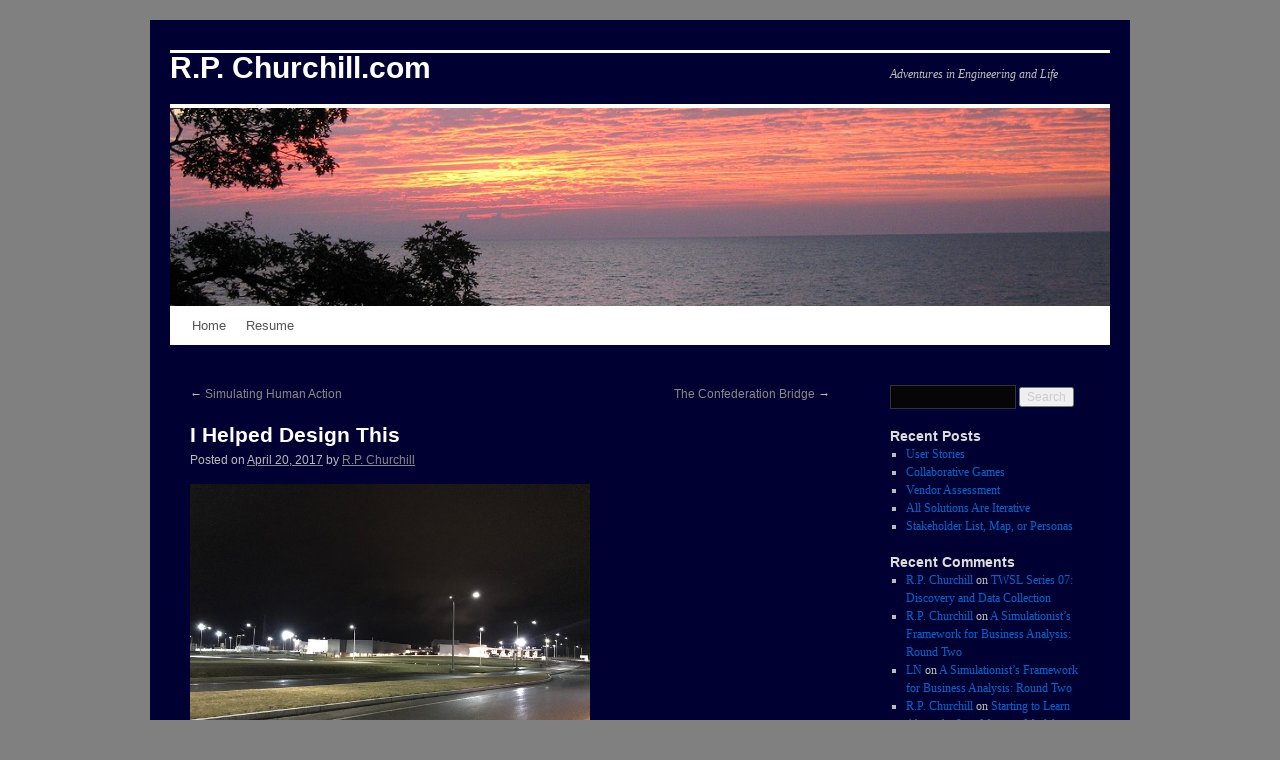

--- FILE ---
content_type: text/html; charset=UTF-8
request_url: https://rpchurchill.com/wordpress/posts/2017/04/20/i-helped-design-this/
body_size: 10963
content:
<!DOCTYPE html>
<html lang="en-US">
<head>
<meta charset="UTF-8" />
<title>
I Helped Design This | R.P. Churchill.com	</title>
<link rel="profile" href="https://gmpg.org/xfn/11" />
<link rel="stylesheet" type="text/css" media="all" href="https://rpchurchill.com/wordpress/wp-content/themes/twentyten/style.css?ver=20230808" />
<link rel="pingback" href="https://rpchurchill.com/wordpress/xmlrpc.php">
<meta name='robots' content='max-image-preview:large' />
<link rel="alternate" type="application/rss+xml" title="R.P. Churchill.com &raquo; Feed" href="https://rpchurchill.com/wordpress/feed/" />
<link rel="alternate" type="application/rss+xml" title="R.P. Churchill.com &raquo; Comments Feed" href="https://rpchurchill.com/wordpress/comments/feed/" />
<link rel="alternate" type="application/rss+xml" title="R.P. Churchill.com &raquo; I Helped Design This Comments Feed" href="https://rpchurchill.com/wordpress/posts/2017/04/20/i-helped-design-this/feed/" />
<script type="text/javascript">
window._wpemojiSettings = {"baseUrl":"https:\/\/s.w.org\/images\/core\/emoji\/14.0.0\/72x72\/","ext":".png","svgUrl":"https:\/\/s.w.org\/images\/core\/emoji\/14.0.0\/svg\/","svgExt":".svg","source":{"concatemoji":"https:\/\/rpchurchill.com\/wordpress\/wp-includes\/js\/wp-emoji-release.min.js?ver=6.3.7"}};
/*! This file is auto-generated */
!function(i,n){var o,s,e;function c(e){try{var t={supportTests:e,timestamp:(new Date).valueOf()};sessionStorage.setItem(o,JSON.stringify(t))}catch(e){}}function p(e,t,n){e.clearRect(0,0,e.canvas.width,e.canvas.height),e.fillText(t,0,0);var t=new Uint32Array(e.getImageData(0,0,e.canvas.width,e.canvas.height).data),r=(e.clearRect(0,0,e.canvas.width,e.canvas.height),e.fillText(n,0,0),new Uint32Array(e.getImageData(0,0,e.canvas.width,e.canvas.height).data));return t.every(function(e,t){return e===r[t]})}function u(e,t,n){switch(t){case"flag":return n(e,"\ud83c\udff3\ufe0f\u200d\u26a7\ufe0f","\ud83c\udff3\ufe0f\u200b\u26a7\ufe0f")?!1:!n(e,"\ud83c\uddfa\ud83c\uddf3","\ud83c\uddfa\u200b\ud83c\uddf3")&&!n(e,"\ud83c\udff4\udb40\udc67\udb40\udc62\udb40\udc65\udb40\udc6e\udb40\udc67\udb40\udc7f","\ud83c\udff4\u200b\udb40\udc67\u200b\udb40\udc62\u200b\udb40\udc65\u200b\udb40\udc6e\u200b\udb40\udc67\u200b\udb40\udc7f");case"emoji":return!n(e,"\ud83e\udef1\ud83c\udffb\u200d\ud83e\udef2\ud83c\udfff","\ud83e\udef1\ud83c\udffb\u200b\ud83e\udef2\ud83c\udfff")}return!1}function f(e,t,n){var r="undefined"!=typeof WorkerGlobalScope&&self instanceof WorkerGlobalScope?new OffscreenCanvas(300,150):i.createElement("canvas"),a=r.getContext("2d",{willReadFrequently:!0}),o=(a.textBaseline="top",a.font="600 32px Arial",{});return e.forEach(function(e){o[e]=t(a,e,n)}),o}function t(e){var t=i.createElement("script");t.src=e,t.defer=!0,i.head.appendChild(t)}"undefined"!=typeof Promise&&(o="wpEmojiSettingsSupports",s=["flag","emoji"],n.supports={everything:!0,everythingExceptFlag:!0},e=new Promise(function(e){i.addEventListener("DOMContentLoaded",e,{once:!0})}),new Promise(function(t){var n=function(){try{var e=JSON.parse(sessionStorage.getItem(o));if("object"==typeof e&&"number"==typeof e.timestamp&&(new Date).valueOf()<e.timestamp+604800&&"object"==typeof e.supportTests)return e.supportTests}catch(e){}return null}();if(!n){if("undefined"!=typeof Worker&&"undefined"!=typeof OffscreenCanvas&&"undefined"!=typeof URL&&URL.createObjectURL&&"undefined"!=typeof Blob)try{var e="postMessage("+f.toString()+"("+[JSON.stringify(s),u.toString(),p.toString()].join(",")+"));",r=new Blob([e],{type:"text/javascript"}),a=new Worker(URL.createObjectURL(r),{name:"wpTestEmojiSupports"});return void(a.onmessage=function(e){c(n=e.data),a.terminate(),t(n)})}catch(e){}c(n=f(s,u,p))}t(n)}).then(function(e){for(var t in e)n.supports[t]=e[t],n.supports.everything=n.supports.everything&&n.supports[t],"flag"!==t&&(n.supports.everythingExceptFlag=n.supports.everythingExceptFlag&&n.supports[t]);n.supports.everythingExceptFlag=n.supports.everythingExceptFlag&&!n.supports.flag,n.DOMReady=!1,n.readyCallback=function(){n.DOMReady=!0}}).then(function(){return e}).then(function(){var e;n.supports.everything||(n.readyCallback(),(e=n.source||{}).concatemoji?t(e.concatemoji):e.wpemoji&&e.twemoji&&(t(e.twemoji),t(e.wpemoji)))}))}((window,document),window._wpemojiSettings);
</script>
<style type="text/css">
img.wp-smiley,
img.emoji {
	display: inline !important;
	border: none !important;
	box-shadow: none !important;
	height: 1em !important;
	width: 1em !important;
	margin: 0 0.07em !important;
	vertical-align: -0.1em !important;
	background: none !important;
	padding: 0 !important;
}
</style>
	<link rel='stylesheet' id='urvanov_syntax_highlighter-css' href='https://rpchurchill.com/wordpress/wp-content/plugins/urvanov-syntax-highlighter/css/min/urvanov_syntax_highlighter.min.css?ver=2.8.33' type='text/css' media='all' />
<link rel='stylesheet' id='wp-block-library-css' href='https://rpchurchill.com/wordpress/wp-includes/css/dist/block-library/style.min.css?ver=6.3.7' type='text/css' media='all' />
<style id='wp-block-library-theme-inline-css' type='text/css'>
.wp-block-audio figcaption{color:#555;font-size:13px;text-align:center}.is-dark-theme .wp-block-audio figcaption{color:hsla(0,0%,100%,.65)}.wp-block-audio{margin:0 0 1em}.wp-block-code{border:1px solid #ccc;border-radius:4px;font-family:Menlo,Consolas,monaco,monospace;padding:.8em 1em}.wp-block-embed figcaption{color:#555;font-size:13px;text-align:center}.is-dark-theme .wp-block-embed figcaption{color:hsla(0,0%,100%,.65)}.wp-block-embed{margin:0 0 1em}.blocks-gallery-caption{color:#555;font-size:13px;text-align:center}.is-dark-theme .blocks-gallery-caption{color:hsla(0,0%,100%,.65)}.wp-block-image figcaption{color:#555;font-size:13px;text-align:center}.is-dark-theme .wp-block-image figcaption{color:hsla(0,0%,100%,.65)}.wp-block-image{margin:0 0 1em}.wp-block-pullquote{border-bottom:4px solid;border-top:4px solid;color:currentColor;margin-bottom:1.75em}.wp-block-pullquote cite,.wp-block-pullquote footer,.wp-block-pullquote__citation{color:currentColor;font-size:.8125em;font-style:normal;text-transform:uppercase}.wp-block-quote{border-left:.25em solid;margin:0 0 1.75em;padding-left:1em}.wp-block-quote cite,.wp-block-quote footer{color:currentColor;font-size:.8125em;font-style:normal;position:relative}.wp-block-quote.has-text-align-right{border-left:none;border-right:.25em solid;padding-left:0;padding-right:1em}.wp-block-quote.has-text-align-center{border:none;padding-left:0}.wp-block-quote.is-large,.wp-block-quote.is-style-large,.wp-block-quote.is-style-plain{border:none}.wp-block-search .wp-block-search__label{font-weight:700}.wp-block-search__button{border:1px solid #ccc;padding:.375em .625em}:where(.wp-block-group.has-background){padding:1.25em 2.375em}.wp-block-separator.has-css-opacity{opacity:.4}.wp-block-separator{border:none;border-bottom:2px solid;margin-left:auto;margin-right:auto}.wp-block-separator.has-alpha-channel-opacity{opacity:1}.wp-block-separator:not(.is-style-wide):not(.is-style-dots){width:100px}.wp-block-separator.has-background:not(.is-style-dots){border-bottom:none;height:1px}.wp-block-separator.has-background:not(.is-style-wide):not(.is-style-dots){height:2px}.wp-block-table{margin:0 0 1em}.wp-block-table td,.wp-block-table th{word-break:normal}.wp-block-table figcaption{color:#555;font-size:13px;text-align:center}.is-dark-theme .wp-block-table figcaption{color:hsla(0,0%,100%,.65)}.wp-block-video figcaption{color:#555;font-size:13px;text-align:center}.is-dark-theme .wp-block-video figcaption{color:hsla(0,0%,100%,.65)}.wp-block-video{margin:0 0 1em}.wp-block-template-part.has-background{margin-bottom:0;margin-top:0;padding:1.25em 2.375em}
</style>
<style id='classic-theme-styles-inline-css' type='text/css'>
/*! This file is auto-generated */
.wp-block-button__link{color:#fff;background-color:#32373c;border-radius:9999px;box-shadow:none;text-decoration:none;padding:calc(.667em + 2px) calc(1.333em + 2px);font-size:1.125em}.wp-block-file__button{background:#32373c;color:#fff;text-decoration:none}
</style>
<style id='global-styles-inline-css' type='text/css'>
body{--wp--preset--color--black: #000;--wp--preset--color--cyan-bluish-gray: #abb8c3;--wp--preset--color--white: #fff;--wp--preset--color--pale-pink: #f78da7;--wp--preset--color--vivid-red: #cf2e2e;--wp--preset--color--luminous-vivid-orange: #ff6900;--wp--preset--color--luminous-vivid-amber: #fcb900;--wp--preset--color--light-green-cyan: #7bdcb5;--wp--preset--color--vivid-green-cyan: #00d084;--wp--preset--color--pale-cyan-blue: #8ed1fc;--wp--preset--color--vivid-cyan-blue: #0693e3;--wp--preset--color--vivid-purple: #9b51e0;--wp--preset--color--blue: #0066cc;--wp--preset--color--medium-gray: #666;--wp--preset--color--light-gray: #f1f1f1;--wp--preset--gradient--vivid-cyan-blue-to-vivid-purple: linear-gradient(135deg,rgba(6,147,227,1) 0%,rgb(155,81,224) 100%);--wp--preset--gradient--light-green-cyan-to-vivid-green-cyan: linear-gradient(135deg,rgb(122,220,180) 0%,rgb(0,208,130) 100%);--wp--preset--gradient--luminous-vivid-amber-to-luminous-vivid-orange: linear-gradient(135deg,rgba(252,185,0,1) 0%,rgba(255,105,0,1) 100%);--wp--preset--gradient--luminous-vivid-orange-to-vivid-red: linear-gradient(135deg,rgba(255,105,0,1) 0%,rgb(207,46,46) 100%);--wp--preset--gradient--very-light-gray-to-cyan-bluish-gray: linear-gradient(135deg,rgb(238,238,238) 0%,rgb(169,184,195) 100%);--wp--preset--gradient--cool-to-warm-spectrum: linear-gradient(135deg,rgb(74,234,220) 0%,rgb(151,120,209) 20%,rgb(207,42,186) 40%,rgb(238,44,130) 60%,rgb(251,105,98) 80%,rgb(254,248,76) 100%);--wp--preset--gradient--blush-light-purple: linear-gradient(135deg,rgb(255,206,236) 0%,rgb(152,150,240) 100%);--wp--preset--gradient--blush-bordeaux: linear-gradient(135deg,rgb(254,205,165) 0%,rgb(254,45,45) 50%,rgb(107,0,62) 100%);--wp--preset--gradient--luminous-dusk: linear-gradient(135deg,rgb(255,203,112) 0%,rgb(199,81,192) 50%,rgb(65,88,208) 100%);--wp--preset--gradient--pale-ocean: linear-gradient(135deg,rgb(255,245,203) 0%,rgb(182,227,212) 50%,rgb(51,167,181) 100%);--wp--preset--gradient--electric-grass: linear-gradient(135deg,rgb(202,248,128) 0%,rgb(113,206,126) 100%);--wp--preset--gradient--midnight: linear-gradient(135deg,rgb(2,3,129) 0%,rgb(40,116,252) 100%);--wp--preset--font-size--small: 13px;--wp--preset--font-size--medium: 20px;--wp--preset--font-size--large: 36px;--wp--preset--font-size--x-large: 42px;--wp--preset--spacing--20: 0.44rem;--wp--preset--spacing--30: 0.67rem;--wp--preset--spacing--40: 1rem;--wp--preset--spacing--50: 1.5rem;--wp--preset--spacing--60: 2.25rem;--wp--preset--spacing--70: 3.38rem;--wp--preset--spacing--80: 5.06rem;--wp--preset--shadow--natural: 6px 6px 9px rgba(0, 0, 0, 0.2);--wp--preset--shadow--deep: 12px 12px 50px rgba(0, 0, 0, 0.4);--wp--preset--shadow--sharp: 6px 6px 0px rgba(0, 0, 0, 0.2);--wp--preset--shadow--outlined: 6px 6px 0px -3px rgba(255, 255, 255, 1), 6px 6px rgba(0, 0, 0, 1);--wp--preset--shadow--crisp: 6px 6px 0px rgba(0, 0, 0, 1);}:where(.is-layout-flex){gap: 0.5em;}:where(.is-layout-grid){gap: 0.5em;}body .is-layout-flow > .alignleft{float: left;margin-inline-start: 0;margin-inline-end: 2em;}body .is-layout-flow > .alignright{float: right;margin-inline-start: 2em;margin-inline-end: 0;}body .is-layout-flow > .aligncenter{margin-left: auto !important;margin-right: auto !important;}body .is-layout-constrained > .alignleft{float: left;margin-inline-start: 0;margin-inline-end: 2em;}body .is-layout-constrained > .alignright{float: right;margin-inline-start: 2em;margin-inline-end: 0;}body .is-layout-constrained > .aligncenter{margin-left: auto !important;margin-right: auto !important;}body .is-layout-constrained > :where(:not(.alignleft):not(.alignright):not(.alignfull)){max-width: var(--wp--style--global--content-size);margin-left: auto !important;margin-right: auto !important;}body .is-layout-constrained > .alignwide{max-width: var(--wp--style--global--wide-size);}body .is-layout-flex{display: flex;}body .is-layout-flex{flex-wrap: wrap;align-items: center;}body .is-layout-flex > *{margin: 0;}body .is-layout-grid{display: grid;}body .is-layout-grid > *{margin: 0;}:where(.wp-block-columns.is-layout-flex){gap: 2em;}:where(.wp-block-columns.is-layout-grid){gap: 2em;}:where(.wp-block-post-template.is-layout-flex){gap: 1.25em;}:where(.wp-block-post-template.is-layout-grid){gap: 1.25em;}.has-black-color{color: var(--wp--preset--color--black) !important;}.has-cyan-bluish-gray-color{color: var(--wp--preset--color--cyan-bluish-gray) !important;}.has-white-color{color: var(--wp--preset--color--white) !important;}.has-pale-pink-color{color: var(--wp--preset--color--pale-pink) !important;}.has-vivid-red-color{color: var(--wp--preset--color--vivid-red) !important;}.has-luminous-vivid-orange-color{color: var(--wp--preset--color--luminous-vivid-orange) !important;}.has-luminous-vivid-amber-color{color: var(--wp--preset--color--luminous-vivid-amber) !important;}.has-light-green-cyan-color{color: var(--wp--preset--color--light-green-cyan) !important;}.has-vivid-green-cyan-color{color: var(--wp--preset--color--vivid-green-cyan) !important;}.has-pale-cyan-blue-color{color: var(--wp--preset--color--pale-cyan-blue) !important;}.has-vivid-cyan-blue-color{color: var(--wp--preset--color--vivid-cyan-blue) !important;}.has-vivid-purple-color{color: var(--wp--preset--color--vivid-purple) !important;}.has-black-background-color{background-color: var(--wp--preset--color--black) !important;}.has-cyan-bluish-gray-background-color{background-color: var(--wp--preset--color--cyan-bluish-gray) !important;}.has-white-background-color{background-color: var(--wp--preset--color--white) !important;}.has-pale-pink-background-color{background-color: var(--wp--preset--color--pale-pink) !important;}.has-vivid-red-background-color{background-color: var(--wp--preset--color--vivid-red) !important;}.has-luminous-vivid-orange-background-color{background-color: var(--wp--preset--color--luminous-vivid-orange) !important;}.has-luminous-vivid-amber-background-color{background-color: var(--wp--preset--color--luminous-vivid-amber) !important;}.has-light-green-cyan-background-color{background-color: var(--wp--preset--color--light-green-cyan) !important;}.has-vivid-green-cyan-background-color{background-color: var(--wp--preset--color--vivid-green-cyan) !important;}.has-pale-cyan-blue-background-color{background-color: var(--wp--preset--color--pale-cyan-blue) !important;}.has-vivid-cyan-blue-background-color{background-color: var(--wp--preset--color--vivid-cyan-blue) !important;}.has-vivid-purple-background-color{background-color: var(--wp--preset--color--vivid-purple) !important;}.has-black-border-color{border-color: var(--wp--preset--color--black) !important;}.has-cyan-bluish-gray-border-color{border-color: var(--wp--preset--color--cyan-bluish-gray) !important;}.has-white-border-color{border-color: var(--wp--preset--color--white) !important;}.has-pale-pink-border-color{border-color: var(--wp--preset--color--pale-pink) !important;}.has-vivid-red-border-color{border-color: var(--wp--preset--color--vivid-red) !important;}.has-luminous-vivid-orange-border-color{border-color: var(--wp--preset--color--luminous-vivid-orange) !important;}.has-luminous-vivid-amber-border-color{border-color: var(--wp--preset--color--luminous-vivid-amber) !important;}.has-light-green-cyan-border-color{border-color: var(--wp--preset--color--light-green-cyan) !important;}.has-vivid-green-cyan-border-color{border-color: var(--wp--preset--color--vivid-green-cyan) !important;}.has-pale-cyan-blue-border-color{border-color: var(--wp--preset--color--pale-cyan-blue) !important;}.has-vivid-cyan-blue-border-color{border-color: var(--wp--preset--color--vivid-cyan-blue) !important;}.has-vivid-purple-border-color{border-color: var(--wp--preset--color--vivid-purple) !important;}.has-vivid-cyan-blue-to-vivid-purple-gradient-background{background: var(--wp--preset--gradient--vivid-cyan-blue-to-vivid-purple) !important;}.has-light-green-cyan-to-vivid-green-cyan-gradient-background{background: var(--wp--preset--gradient--light-green-cyan-to-vivid-green-cyan) !important;}.has-luminous-vivid-amber-to-luminous-vivid-orange-gradient-background{background: var(--wp--preset--gradient--luminous-vivid-amber-to-luminous-vivid-orange) !important;}.has-luminous-vivid-orange-to-vivid-red-gradient-background{background: var(--wp--preset--gradient--luminous-vivid-orange-to-vivid-red) !important;}.has-very-light-gray-to-cyan-bluish-gray-gradient-background{background: var(--wp--preset--gradient--very-light-gray-to-cyan-bluish-gray) !important;}.has-cool-to-warm-spectrum-gradient-background{background: var(--wp--preset--gradient--cool-to-warm-spectrum) !important;}.has-blush-light-purple-gradient-background{background: var(--wp--preset--gradient--blush-light-purple) !important;}.has-blush-bordeaux-gradient-background{background: var(--wp--preset--gradient--blush-bordeaux) !important;}.has-luminous-dusk-gradient-background{background: var(--wp--preset--gradient--luminous-dusk) !important;}.has-pale-ocean-gradient-background{background: var(--wp--preset--gradient--pale-ocean) !important;}.has-electric-grass-gradient-background{background: var(--wp--preset--gradient--electric-grass) !important;}.has-midnight-gradient-background{background: var(--wp--preset--gradient--midnight) !important;}.has-small-font-size{font-size: var(--wp--preset--font-size--small) !important;}.has-medium-font-size{font-size: var(--wp--preset--font-size--medium) !important;}.has-large-font-size{font-size: var(--wp--preset--font-size--large) !important;}.has-x-large-font-size{font-size: var(--wp--preset--font-size--x-large) !important;}
.wp-block-navigation a:where(:not(.wp-element-button)){color: inherit;}
:where(.wp-block-post-template.is-layout-flex){gap: 1.25em;}:where(.wp-block-post-template.is-layout-grid){gap: 1.25em;}
:where(.wp-block-columns.is-layout-flex){gap: 2em;}:where(.wp-block-columns.is-layout-grid){gap: 2em;}
.wp-block-pullquote{font-size: 1.5em;line-height: 1.6;}
</style>
<link rel='stylesheet' id='twentyten-block-style-css' href='https://rpchurchill.com/wordpress/wp-content/themes/twentyten/blocks.css?ver=20230627' type='text/css' media='all' />
<script type='text/javascript' src='https://rpchurchill.com/wordpress/wp-includes/js/jquery/jquery.min.js?ver=3.7.0' id='jquery-core-js'></script>
<script type='text/javascript' src='https://rpchurchill.com/wordpress/wp-includes/js/jquery/jquery-migrate.min.js?ver=3.4.1' id='jquery-migrate-js'></script>
<script type='text/javascript' id='urvanov_syntax_highlighter_js-js-extra'>
/* <![CDATA[ */
var UrvanovSyntaxHighlighterSyntaxSettings = {"version":"2.8.33","is_admin":"0","ajaxurl":"https:\/\/rpchurchill.com\/wordpress\/wp-admin\/admin-ajax.php","prefix":"urvanov-syntax-highlighter-","setting":"urvanov-syntax-highlighter-setting","selected":"urvanov-syntax-highlighter-setting-selected","changed":"urvanov-syntax-highlighter-setting-changed","special":"urvanov-syntax-highlighter-setting-special","orig_value":"data-orig-value","debug":""};
var UrvanovSyntaxHighlighterSyntaxStrings = {"copy":"Copied to the clipboard","minimize":"Click To Expand Code"};
/* ]]> */
</script>
<script type='text/javascript' src='https://rpchurchill.com/wordpress/wp-content/plugins/urvanov-syntax-highlighter/js/min/urvanov_syntax_highlighter.min.js?ver=2.8.33' id='urvanov_syntax_highlighter_js-js'></script>
<link rel="https://api.w.org/" href="https://rpchurchill.com/wordpress/wp-json/" /><link rel="alternate" type="application/json" href="https://rpchurchill.com/wordpress/wp-json/wp/v2/posts/1818" /><link rel="EditURI" type="application/rsd+xml" title="RSD" href="https://rpchurchill.com/wordpress/xmlrpc.php?rsd" />
<meta name="generator" content="WordPress 6.3.7" />
<link rel="canonical" href="https://rpchurchill.com/wordpress/posts/2017/04/20/i-helped-design-this/" />
<link rel='shortlink' href='https://rpchurchill.com/wordpress/?p=1818' />
<link rel="alternate" type="application/json+oembed" href="https://rpchurchill.com/wordpress/wp-json/oembed/1.0/embed?url=https%3A%2F%2Frpchurchill.com%2Fwordpress%2Fposts%2F2017%2F04%2F20%2Fi-helped-design-this%2F" />
<link rel="alternate" type="text/xml+oembed" href="https://rpchurchill.com/wordpress/wp-json/oembed/1.0/embed?url=https%3A%2F%2Frpchurchill.com%2Fwordpress%2Fposts%2F2017%2F04%2F20%2Fi-helped-design-this%2F&#038;format=xml" />
<style type="text/css" id="custom-background-css">
body.custom-background { background-color: #808080; }
</style>
	<link rel="icon" href="https://rpchurchill.com/wordpress/wp-content/uploads/2017/02/favicon-196x196-150x150.png" sizes="32x32" />
<link rel="icon" href="https://rpchurchill.com/wordpress/wp-content/uploads/2017/02/favicon-196x196.png" sizes="192x192" />
<link rel="apple-touch-icon" href="https://rpchurchill.com/wordpress/wp-content/uploads/2017/02/favicon-196x196.png" />
<meta name="msapplication-TileImage" content="https://rpchurchill.com/wordpress/wp-content/uploads/2017/02/favicon-196x196.png" />

<!-- Theme Tweaker (start) -->
<style type="text/css">
* {color: #BBBBBB;}
hr {background-color: #181818;}
strong {color: #FFFFFF;}
ins {background: #FFFFCC;color: #CCCCCC;}
del {color: #AAAAAA;}
pre {background: #080808;color: #DDDDDD;}
abbr,
acronym {border-bottom: 1px dotted #999999;}
a:link {color: #0066CC;}
a:visited {color: #743399;}
a:active,
a:hover {color: #FF4B33;}
strong,
b,
dt,
th {color: #FFFFFF;}
h1,
h2,
h3,
h4,
h5,
h6 {color: #FFFFFF;}
table {border: 1px solid #181818 !important;}
tr th,
thead th {color: #777777;}
tr td {border-top: 1px solid #181818 !important;}
.wp-caption {background: #0E0E0E;color: #777777;}
#wrapper {background: #000033;}
body {background: #0E0E0E;}
body,
input,
textarea {color: #999999;}
hr {background-color: #181818;}
ins {background: #FFFFCC;}
pre {background: #080808;color: #DDDDDD;}
abbr,
acronym {border-bottom: 1px dotted #999999;}
input[type="text"],
input[type="password"],
input[type="email"],
input[type="url"],
input[type="number"],
textarea {background: #060606;border: 1px solid #333333;}
a:link {color: #0066CC;}
a:visited {color: #743399;}
a:active,
a:hover {color: #FF4B33;}
#site-title a {color: #FFFFFF;}
#branding img {border-top: 4px solid #FFFFFF;border-bottom: 1px solid #FFFFFF;}
#access {background: #FFFFFF;}
#access a {color: #555555;}
#access ul ul a {background: #CCCCCC;}
#access li:hover > a,
#access ul ul :hover > a {background: #CCCCCC;color: #000033;}
#access ul li.current_page_item > a,
#access ul li.current_page_ancestor > a,
#access ul li.current-menu-ancestor > a,
#access ul li.current-menu-item > a,
#access ul li.current-menu-parent > a {color: #000033;}
* html #access ul li.current_page_item a,
* html #access ul li.current_page_ancestor a,
* html #access ul li.current-menu-ancestor a,
* html #access ul li.current-menu-item a,
* html #access ul li.current-menu-parent a,
* html #access ul li a:hover {color: #000033;}
#content,
#content input,
#content textarea {color: #CCCCCC;}
#content dt,
#content th {color: #FFFFFF;}
#content h1,
#content h2,
#content h3,
#content h4,
#content h5,
#content h6 {color: #FFFFFF;}
#content table {border: 1px solid #181818;}
#content tr th,
#content thead th {color: #888888;}
#content tr td {border-top: 1px solid #181818;}
#content tr.odd td {background: #0D0803;}
.home .sticky {background: #0D0803;border-top: 4px solid #FFFFFF;}
.page-title {color: #FFFFFF;}
.page-title span {color: #CCCCCC;}
.page-title a:link,
.page-title a:visited {color: #888888;}
.page-title a:active,
.page-title a:hover {color: #FF4B33;}
#content .entry-title {color: #FFFFFF;}
.entry-title a:link,
.entry-title a:visited {color: #FFFFFF;}
.entry-title a:active,
.entry-title a:hover {color: #FF4B33;}
.entry-meta {color: #888888;}
.entry-meta abbr:hover,
.entry-utility abbr:hover {border-bottom: 1px dotted #999999;}
.entry-content .more-link {#000033-space: nowrap;}
.entry-content fieldset {border: 1px solid #181818;}
.entry-content fieldset legend {background: #000033;color: #FFFFFF;}
.entry-content label {color: #888888;}
.page-link {color: #FFFFFF;}
.page-link a:link,
.page-link a:visited {background: #0E0E0E;color: #CCCCCC;}
.home .sticky .page-link a {background: #261708;}
.page-link a:active,
.page-link a:hover {color: #FF4B33;}
#entry-author-info {background: #0D0803;border-top: 4px solid #FFFFFF;}
#entry-author-info #author-avatar {background: #000033;border: 1px solid #181818;}
#entry-author-info h2 {color: #FFFFFF;}
.entry-utility {color: #888888;}
.entry-meta a,
.entry-utility a {color: #888888;}
.entry-meta a:hover,
.entry-utility a:hover {color: #FF4B33;}
.format-gallery .size-thumbnail img,
.category-gallery .size-thumbnail img {border: 10px solid #0E0E0E;}
.wp-caption {background: #0E0E0E;}
.wp-caption p.wp-caption-text {color: #888888;}
.gallery img {border: 2px solid #303030;}
.gallery .gallery-caption {color: #888888;}
.gallery img {border: 10px solid #0E0E0E;}
.navigation {color: #888888;}
.navigation a:link,
.navigation a:visited {color: #888888;}
.navigation a:active,
.navigation a:hover {color: #FF4B33;}
h3#comments-title,
h3#reply-title {color: #FFFFFF;}
.commentlist li.comment {border-bottom: 1px solid #181818;}
.comment-author cite {color: #FFFFFF;}
.comment-meta a:link,
.comment-meta a:visited {color: #888888;}
.comment-meta a:active,
.comment-meta a:hover {color: #FF4B33;}
.reply a,
a.comment-edit-link {color: #888888;}
.reply a:hover,
a.comment-edit-link:hover {color: #FF4B33;}
#comments .pingback {border-bottom: 1px solid #181818;}
#comments .pingback p {color: #888888;}
input[type="submit"] {color: #CCCCCC;}
#respond {border-top: 1px solid #181818;}
#respond .required {color: #FF4B33;}
#respond label {color: #888888;}
#respond .form-allowed-tags {color: #888888;}
.widget-title {color: #DDDDDD;}
#wp-calendar caption {color: #DDDDDD;}
#wp-calendar tbody {color: #555555;}
#wp-calendar tbody td {background: #0A0A0A;border: 1px solid #000033;}
.widget_rss a.rsswidget {color: #FFFFFF;}
.widget_rss a.rsswidget:hover {color: #FF4B33;}
#colophon {border-top: 4px solid #FFFFFF;}
#site-info a {color: #FFFFFF;}
#site-generator a {color: #999999;}
#header {border-bottom: 2pt solid #FFFFFF;}
#colophon {border-top: 2pt solid #FFFFFF;}
#entry-author-info {border: 1px solid #181818;}
</style>
<!-- Theme Tweaker (end) -->

</head>

<body class="post-template-default single single-post postid-1818 single-format-standard custom-background">
<div id="wrapper" class="hfeed">
	<div id="header">
		<div id="masthead">
			<div id="branding" role="banner">
								<div id="site-title">
					<span>
						<a href="https://rpchurchill.com/wordpress/" rel="home">R.P. Churchill.com</a>
					</span>
				</div>
				<div id="site-description">Adventures in Engineering and Life</div>

									<img src="https://rpchurchill.com/wordpress/wp-content/uploads/2012/09/LakeSunsetHeaderStrip.jpg" width="940" height="198" alt="" />
								</div><!-- #branding -->

			<div id="access" role="navigation">
								<div class="skip-link screen-reader-text"><a href="#content">Skip to content</a></div>
				<div class="menu-header"><ul id="menu-resume" class="menu"><li id="menu-item-812" class="menu-item menu-item-type-custom menu-item-object-custom menu-item-812"><a href="https://www.rpchurchill.com/index.html">Home</a></li>
<li id="menu-item-55" class="menu-item menu-item-type-custom menu-item-object-custom menu-item-55"><a href="https://www.rpchurchill.com/p_resume/resume.html">Resume</a></li>
</ul></div>			</div><!-- #access -->
		</div><!-- #masthead -->
	</div><!-- #header -->

	<div id="main">

		<div id="container">
			<div id="content" role="main">

			

				<div id="nav-above" class="navigation">
					<div class="nav-previous"><a href="https://rpchurchill.com/wordpress/posts/2017/04/17/simulating-human-action/" rel="prev"><span class="meta-nav">&larr;</span> Simulating Human Action</a></div>
					<div class="nav-next"><a href="https://rpchurchill.com/wordpress/posts/2017/04/24/the-confederation-bridge/" rel="next">The Confederation Bridge <span class="meta-nav">&rarr;</span></a></div>
				</div><!-- #nav-above -->

				<div id="post-1818" class="post-1818 post type-post status-publish format-standard hentry category-uncategorized">
					<h1 class="entry-title">I Helped Design This</h1>

					<div class="entry-meta">
						<span class="meta-prep meta-prep-author">Posted on</span> <a href="https://rpchurchill.com/wordpress/posts/2017/04/20/i-helped-design-this/" title="11:22 pm" rel="bookmark"><span class="entry-date">April 20, 2017</span></a> <span class="meta-sep">by</span> <span class="author vcard"><a class="url fn n" href="https://rpchurchill.com/wordpress/posts/author/r-p-churchill/" title="View all posts by R.P. Churchill">R.P. Churchill</a></span>					</div><!-- .entry-meta -->

					<div class="entry-content">
						<p><img decoding="async" src="https://www.rpchurchill.com/images/articles/20170420_Calais_Port_sm.jpg" width="400px" /></p>
<p>In 2004 or 2005 I attended a series of meetings where I helped do traffic projections for this new port of entry (and bridge) at Calais, ME.  I also built and ran models of different port designs using the BorderWizard tool that Regal Decision Systems had created.  The results I reported helped to select and verify one of the design concepts and this evening, as part of 930 miles of driving on the way to Prince Edward Island (my 12th province of 13), I finally got to see it.  I&#8217;ll be processed there as I cross back into the U.S. on the return trip.</p>
<p>It&#8217;s rare that new crossings are constructed.  These days they&#8217;re more likely to shut them down, so this was a fun opportunity.</p>
											</div><!-- .entry-content -->

		
						<div class="entry-utility">
							This entry was posted in <a href="https://rpchurchill.com/wordpress/posts/category/uncategorized/" rel="category tag">Uncategorized</a>. Bookmark the <a href="https://rpchurchill.com/wordpress/posts/2017/04/20/i-helped-design-this/" title="Permalink to I Helped Design This" rel="bookmark">permalink</a>.													</div><!-- .entry-utility -->
					</div><!-- #post-1818 -->

					<div id="nav-below" class="navigation">
						<div class="nav-previous"><a href="https://rpchurchill.com/wordpress/posts/2017/04/17/simulating-human-action/" rel="prev"><span class="meta-nav">&larr;</span> Simulating Human Action</a></div>
						<div class="nav-next"><a href="https://rpchurchill.com/wordpress/posts/2017/04/24/the-confederation-bridge/" rel="next">The Confederation Bridge <span class="meta-nav">&rarr;</span></a></div>
					</div><!-- #nav-below -->

					
			<div id="comments">



	<div id="respond" class="comment-respond">
		<h3 id="reply-title" class="comment-reply-title">Leave a Reply <small><a rel="nofollow" id="cancel-comment-reply-link" href="/wordpress/posts/2017/04/20/i-helped-design-this/#respond" style="display:none;">Cancel reply</a></small></h3><p class="must-log-in">You must be <a href="https://rpchurchill.com/wordpress/wp-login.php?redirect_to=https%3A%2F%2Frpchurchill.com%2Fwordpress%2Fposts%2F2017%2F04%2F20%2Fi-helped-design-this%2F">logged in</a> to post a comment.</p>	</div><!-- #respond -->
	
</div><!-- #comments -->

	
			</div><!-- #content -->
		</div><!-- #container -->


		<div id="primary" class="widget-area" role="complementary">
			<ul class="xoxo">

<li id="search-2" class="widget-container widget_search"><form role="search" method="get" id="searchform" class="searchform" action="https://rpchurchill.com/wordpress/">
				<div>
					<label class="screen-reader-text" for="s">Search for:</label>
					<input type="text" value="" name="s" id="s" />
					<input type="submit" id="searchsubmit" value="Search" />
				</div>
			</form></li>
		<li id="recent-posts-2" class="widget-container widget_recent_entries">
		<h3 class="widget-title">Recent Posts</h3>
		<ul>
											<li>
					<a href="https://rpchurchill.com/wordpress/posts/2024/01/16/user-stories/">User Stories</a>
									</li>
											<li>
					<a href="https://rpchurchill.com/wordpress/posts/2024/01/10/collaborative-games/">Collaborative Games</a>
									</li>
											<li>
					<a href="https://rpchurchill.com/wordpress/posts/2024/01/09/vendor-assessment/">Vendor Assessment</a>
									</li>
											<li>
					<a href="https://rpchurchill.com/wordpress/posts/2023/12/11/all-solutions-are-iterative/">All Solutions Are Iterative</a>
									</li>
											<li>
					<a href="https://rpchurchill.com/wordpress/posts/2023/11/02/stakeholder-list-map-or-personas/">Stakeholder List, Map, or Personas</a>
									</li>
					</ul>

		</li><li id="recent-comments-2" class="widget-container widget_recent_comments"><h3 class="widget-title">Recent Comments</h3><ul id="recentcomments"><li class="recentcomments"><span class="comment-author-link"><a href="http://www.rpchurchill.com" class="url" rel="ugc external nofollow">R.P. Churchill</a></span> on <a href="https://rpchurchill.com/wordpress/posts/2023/05/11/twsl-series-07-discovery-and-data-collection/#comment-9984">TWSL Series 07: Discovery and Data Collection</a></li><li class="recentcomments"><span class="comment-author-link"><a href="http://www.rpchurchill.com" class="url" rel="ugc external nofollow">R.P. Churchill</a></span> on <a href="https://rpchurchill.com/wordpress/posts/2018/01/25/a-simulationists-framework-for-business-analysis-round-two/#comment-9076">A Simulationist’s Framework for Business Analysis: Round Two</a></li><li class="recentcomments"><span class="comment-author-link"><a href="http://adaptiveus.com" class="url" rel="ugc external nofollow">LN</a></span> on <a href="https://rpchurchill.com/wordpress/posts/2018/01/25/a-simulationists-framework-for-business-analysis-round-two/#comment-9055">A Simulationist’s Framework for Business Analysis: Round Two</a></li><li class="recentcomments"><span class="comment-author-link"><a href="http://www.rpchurchill.com" class="url" rel="ugc external nofollow">R.P. Churchill</a></span> on <a href="https://rpchurchill.com/wordpress/posts/2015/12/30/starting-to-learn-about-the-java-memory-model/#comment-7328">Starting to Learn About the Java Memory Model</a></li><li class="recentcomments"><span class="comment-author-link"><a href="http://www.rpchurchill.com" class="url" rel="ugc external nofollow">R.P. Churchill</a></span> on <a href="https://rpchurchill.com/wordpress/posts/2015/12/31/multidimensional-arrays-in-javascript/#comment-7327">Multidimensional Arrays in Javascript</a></li></ul></li><li id="categories-2" class="widget-container widget_categories"><h3 class="widget-title">Categories</h3>
			<ul>
					<li class="cat-item cat-item-54"><a href="https://rpchurchill.com/wordpress/posts/category/economy-and-society/">Economy and Society</a>
</li>
	<li class="cat-item cat-item-6"><a href="https://rpchurchill.com/wordpress/posts/category/engineering/">Engineering</a>
</li>
	<li class="cat-item cat-item-27"><a href="https://rpchurchill.com/wordpress/posts/category/general-technology/">General Technology</a>
</li>
	<li class="cat-item cat-item-21"><a href="https://rpchurchill.com/wordpress/posts/category/hardware/">Hardware</a>
</li>
	<li class="cat-item cat-item-42"><a href="https://rpchurchill.com/wordpress/posts/category/life/">Life</a>
</li>
	<li class="cat-item cat-item-36"><a href="https://rpchurchill.com/wordpress/posts/category/management/">Management</a>
</li>
	<li class="cat-item cat-item-60"><a href="https://rpchurchill.com/wordpress/posts/category/simulation/">Simulation</a>
</li>
	<li class="cat-item cat-item-19"><a href="https://rpchurchill.com/wordpress/posts/category/soft-skills/">Soft Skills</a>
</li>
	<li class="cat-item cat-item-5"><a href="https://rpchurchill.com/wordpress/posts/category/software/">Software</a>
</li>
	<li class="cat-item cat-item-14"><a href="https://rpchurchill.com/wordpress/posts/category/tools-and-methods/">Tools and methods</a>
</li>
	<li class="cat-item cat-item-1"><a href="https://rpchurchill.com/wordpress/posts/category/uncategorized/">Uncategorized</a>
</li>
			</ul>

			</li><li id="meta-2" class="widget-container widget_meta"><h3 class="widget-title">Meta</h3>
		<ul>
						<li><a href="https://rpchurchill.com/wordpress/wp-login.php">Log in</a></li>
			<li><a href="https://rpchurchill.com/wordpress/feed/">Entries feed</a></li>
			<li><a href="https://rpchurchill.com/wordpress/comments/feed/">Comments feed</a></li>

			<li><a href="https://wordpress.org/">WordPress.org</a></li>
		</ul>

		</li><li id="calendar-2" class="widget-container widget_calendar"><div id="calendar_wrap" class="calendar_wrap"><table id="wp-calendar" class="wp-calendar-table">
	<caption>April 2017</caption>
	<thead>
	<tr>
		<th scope="col" title="Monday">M</th>
		<th scope="col" title="Tuesday">T</th>
		<th scope="col" title="Wednesday">W</th>
		<th scope="col" title="Thursday">T</th>
		<th scope="col" title="Friday">F</th>
		<th scope="col" title="Saturday">S</th>
		<th scope="col" title="Sunday">S</th>
	</tr>
	</thead>
	<tbody>
	<tr>
		<td colspan="5" class="pad">&nbsp;</td><td>1</td><td>2</td>
	</tr>
	<tr>
		<td><a href="https://rpchurchill.com/wordpress/posts/2017/04/03/" aria-label="Posts published on April 3, 2017">3</a></td><td><a href="https://rpchurchill.com/wordpress/posts/2017/04/04/" aria-label="Posts published on April 4, 2017">4</a></td><td><a href="https://rpchurchill.com/wordpress/posts/2017/04/05/" aria-label="Posts published on April 5, 2017">5</a></td><td><a href="https://rpchurchill.com/wordpress/posts/2017/04/06/" aria-label="Posts published on April 6, 2017">6</a></td><td>7</td><td>8</td><td>9</td>
	</tr>
	<tr>
		<td><a href="https://rpchurchill.com/wordpress/posts/2017/04/10/" aria-label="Posts published on April 10, 2017">10</a></td><td>11</td><td>12</td><td><a href="https://rpchurchill.com/wordpress/posts/2017/04/13/" aria-label="Posts published on April 13, 2017">13</a></td><td>14</td><td>15</td><td>16</td>
	</tr>
	<tr>
		<td><a href="https://rpchurchill.com/wordpress/posts/2017/04/17/" aria-label="Posts published on April 17, 2017">17</a></td><td>18</td><td>19</td><td><a href="https://rpchurchill.com/wordpress/posts/2017/04/20/" aria-label="Posts published on April 20, 2017">20</a></td><td>21</td><td>22</td><td>23</td>
	</tr>
	<tr>
		<td><a href="https://rpchurchill.com/wordpress/posts/2017/04/24/" aria-label="Posts published on April 24, 2017">24</a></td><td>25</td><td>26</td><td><a href="https://rpchurchill.com/wordpress/posts/2017/04/27/" aria-label="Posts published on April 27, 2017">27</a></td><td>28</td><td>29</td><td>30</td>
	</tr>
	</tbody>
	</table><nav aria-label="Previous and next months" class="wp-calendar-nav">
		<span class="wp-calendar-nav-prev"><a href="https://rpchurchill.com/wordpress/posts/2017/03/">&laquo; Mar</a></span>
		<span class="pad">&nbsp;</span>
		<span class="wp-calendar-nav-next"><a href="https://rpchurchill.com/wordpress/posts/2017/05/">May &raquo;</a></span>
	</nav></div></li>			</ul>
		</div><!-- #primary .widget-area -->

	</div><!-- #main -->

	<div id="footer" role="contentinfo">
		<div id="colophon">



			<div id="footer-widget-area" role="complementary">

				<div id="first" class="widget-area">
					<ul class="xoxo">
						<li id="text-2" class="widget-container widget_text">			<div class="textwidget"></div>
		</li>					</ul>
				</div><!-- #first .widget-area -->


				<div id="third" class="widget-area">
					<ul class="xoxo">
						<li id="custom_html-3" class="widget_text widget-container widget_custom_html"><div class="textwidget custom-html-widget"><a href="https://www.adaptiveus.com" style=" text-decoration:none"><div style="background-color:#004488; padding:5px; text-align:center;">Earn IIBA certifications<br /> -- CBAP, CCBA, ECBA --<br /> from the best trainers around:<br /><strong><span style="font-size:1.5em">Adaptive US</span></strong><br />Use coupon code <span style="color:red">Bob005</span><br /> for discounts on training.<br />Customer service second to none.<br />Success guaranteed!</div></a></div></li>					</ul>
				</div><!-- #third .widget-area -->


			</div><!-- #footer-widget-area -->

			<div id="site-info">
				<a href="https://rpchurchill.com/wordpress/" rel="home">
					R.P. Churchill.com				</a>
							</div><!-- #site-info -->

			<div id="site-generator">
								<a href="https://wordpress.org/" class="imprint" title="Semantic Personal Publishing Platform">
					Proudly powered by WordPress.				</a>
			</div><!-- #site-generator -->

		</div><!-- #colophon -->
	</div><!-- #footer -->

</div><!-- #wrapper -->

<script type='text/javascript' src='https://rpchurchill.com/wordpress/wp-includes/js/comment-reply.min.js?ver=6.3.7' id='comment-reply-js'></script>
</body>
</html>
